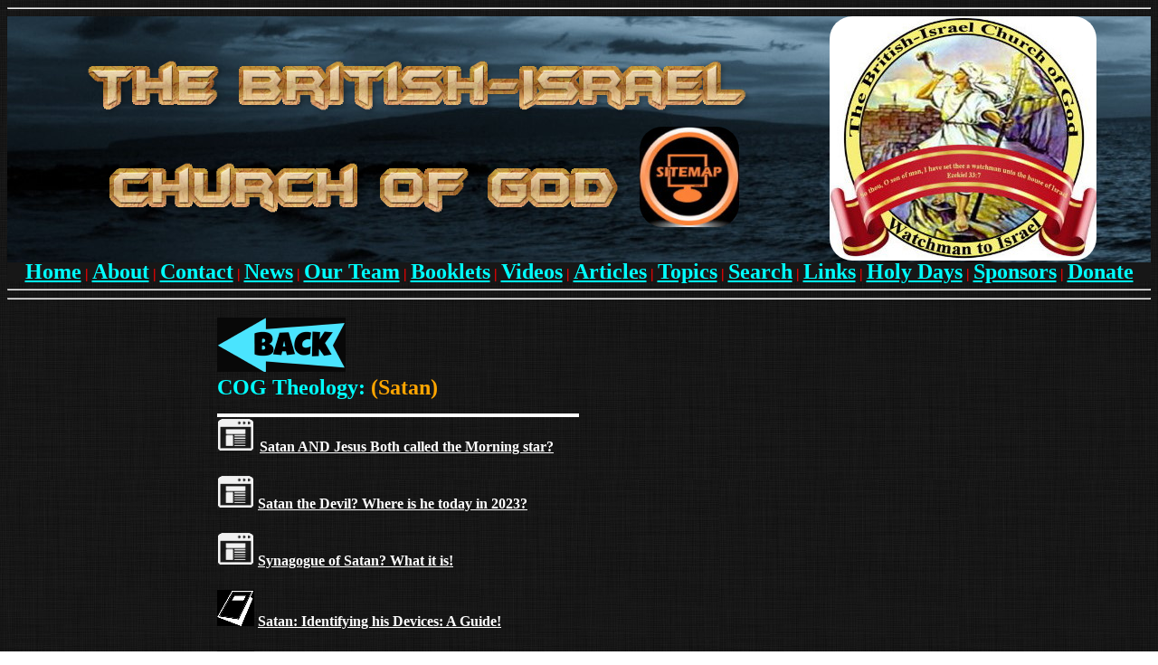

--- FILE ---
content_type: text/html; charset=UTF-8
request_url: https://www.british-israel.ca/BETATEST/subtopic.php?maintopic=COG%20Theology&subtopic=Satan
body_size: 1084
content:
<!DOCTYPE html>

<html>
<head>
<title> British Israel Church Of God - New Topics page 2022! </title>

<!-- Basic Page Stuff ========================================================= -->

  <meta http-equiv="Content-Type" value="application/xhtml+xml;charset=utf-8" />
  <meta name="viewport" content="width=device-width, initial-scale=1.0, maximum-scale=1.0">
  <link rel="shortcut icon" href="https://www.british-israel.ca/BETATEST/bible_3.jpg">
  <script language="JavaScript" src="https://www.british-israel.ca/BETATEST/globalsubs.js"></script>
  <link rel="stylesheet" href="https://www.british-israel.ca/BETATEST/BICOG_style.css">
  <style type="text/css">
    <!-- body {background: url(https://www.british-israel.ca/BETATEST/back_99.jpg) fixed;} -->
  </style>
  <div id=overDiv style="position:absolute; visibility:hidden; z-index:1000;"></div>
  <script language=JavaScript src="https://www.british-israel.ca/BETATEST/overlib.js"><!-- overLIB (c) Erik Bosrup --></script>

<!-- End Of Basic Page Stuff ================================================== -->

</head>

<hr>
<div class=htop>
  <script>printtopBar();</script>
  <hr>
</div>
<hr>

<body link=FFDAB9 vlink=FFDAB9 alink=FFDAB9 topmargin=5>

<style>
img {
  max-width: 100%;
  height: auto;
}
</style>

<div class=centerleft>
  <br>
  <font face=huxtable size=6 color=red> <a href='javascript:history.back()'><img src=https://www.british-israel.ca/BETATEST/back_9.png border=0></a>
  <br>    
</div>


<div class="centerleft"><font face=tahoma size=5 color=00FFFF><b>COG Theology: <font face=tahoma size=5 color=orange>(Satan)<br><img src=https://www.british-israel.ca/BETATEST/spacer.jpg border=0 alt=null><br><img src=article.png       border=0 alt=null> <font face=tahoma size=3 color=FFDAB9><a href="https://www.british-israel.ca/jesus_and_satan_the_morning_star.htm" target=_blank>Satan AND Jesus Both called the Morning star?</a><br><br><img src=article.png       border=0 alt=null> <font face=tahoma size=3 color=FFDAB9><a href="https://www.british-israel.ca/where_is_satan.htm" target=_blank>Satan the Devil? Where is he today in 2023?</a><br><br><img src=article.png       border=0 alt=null> <font face=tahoma size=3 color=FFDAB9><a href="https://www.british-israel.ca/Synagogue%20of%20Satan.pdf" target=_blank>Synagogue of Satan? What it is!</a><br><br><img src=pdf.png           border=0 alt=null> <font face=tahoma size=3 color=FFDAB9><a href="https://www.british-israel.ca/SatansDevices.htm" target=_blank>Satan: Identifying his Devices: A Guide!</a><br><br><img src=pdf.png           border=0 alt=null> <font face=tahoma size=3 color=FFDAB9><a href="https://www.british-israel.ca/Satan's%20Fate.pdf" target=_blank>Satan's Fate? What is it?</a><br><br><img src=youtube_icon.png  border=0 alt=null> <font face=tahoma size=3 color=FFDAB9><a href="https://www.youtube.com/watch?v=cK25kneToPs" target=_blank>Satan The Devil - Immortal or Destroyed?</a><br><br><img src=youtube_icon.png  border=0 alt=null> <font face=tahoma size=3 color=FFDAB9><a href="https://www.youtube.com/watch?v=xkFqkv2hYWo" target=_blank>Satan? Did God Create Evil?</a><br><br><img src=https://www.british-israel.ca/BETATEST/spacer.jpg border=0 alt=null></div>
<br><br><br><br><br>

<div class=hbot>
  <script>printbBar();</script> 
</div>

</body>
</html>



--- FILE ---
content_type: text/css
request_url: https://www.british-israel.ca/BETATEST/BICOG_style.css
body_size: 154
content:
.rc1
{
  border-radius: 25px;
}
div.ex1 {
  max-width: 1000px; 
  margin: auto;
  border: 0px;
  text-align: left;
  line-height: 0.9;
}
div.ex2 {
  width: 80%;
  margin: auto;
  border: 0px;
  text-align: left;
  line-height: 0.9;
  white-space: nowrap;
}
div.center {
  width: 100%;
  margin: auto; 
  line-height: 1;
  text-align: center;
}
div.htop {
  width: 100%;
  margin: auto;
  border: 0px;
  text-align: center;
  line-height: 0.9;
}
div.hbot {
  width: 100%;
  margin: auto;
  border: 0px;
  text-align: center;
  line-height: 1.5;
}
div.centerleft {
  max-width: 800px; 
  margin: auto;
  border: 0px;
  text-align: left;
  line-height: 0.8;
}

.video-responsive{
    overflow:hidden;
    padding-bottom:56.25%;
    position:relative;
    height:0;
}
.video-responsive iframe{
    left:0;
    top:0;
    height:100%;
    width:100%;
    position:absolute;
}

--- FILE ---
content_type: text/javascript
request_url: https://www.british-israel.ca/BETATEST/globalsubs.js
body_size: 1864
content:
//\//////////////////////////////////////////////////////////////
//\  Subroutines for The British Israel Church Of God          //
//\//////////////////////////////////////////////////////////////

// ***************************** PRINT TOP MENU BAR ****************************************
function printtopBar() {
  var q = String.fromCharCode(34);     document.write("<body link=white vlink=red alink=blue>");   document.write("<table align=center border=0 width=100% cellpadding=0 cellspacing=0 bgcolor=171717 background=https://www.british-israel.ca/BETATEST/wall_1.jpg>");  document.write("<tr><td align=center><img src=https://www.british-israel.ca/BETATEST/logo_one.png border=0 class=rc1><br><img src=https://www.british-israel.ca/BETATEST/logo_two.png border=0 class=rc1>");  document.write("&nbsp <a href=https://www.british-israel.ca/BETATEST/sitemap.html><img src=https://www.british-israel.ca/BETATEST/sitemap_2.jpg border=0 class=rc1></a>");  document.write("</td><td align=left><img src=https://www.british-israel.ca/BETATEST/bicog_logo2_smaller.jpg border=0 class=rc1><br></td></tr></table><table align=center border=0 width=100% cellpadding=0 cellspacing=0 bgcolor=171717><tr><td>");  document.write("<a href=https://www.british-israel.ca><font face=tahoma size=5 color=00FFFF><b>Home</a>");
  document.write("<font face=Tahoma size=3 color=red> | ");  document.write("<a href=https://www.british-israel.ca/BETATEST/about.html><font face=tahoma size=5 color=00FFFF>About</a>");  document.write("<font face=Tahoma size=3 color=red> | ");  document.write("<a href=https://www.british-israel.ca/BETATEST/contact.html><font face=tahoma size=5 color=00FFFF>Contact</a>");  document.write("<font face=Tahoma size=3 color=red> | ");  document.write("<a href=https://www.british-israel.ca/BETATEST/news_process.php><font face=tahoma size=5 color=00FFFF>News</a>");  document.write("<font face=Tahoma size=3 color=red> | ");  document.write("<a href=https://www.british-israel.ca/BETATEST/staff.html><font face=tahoma size=5 color=00FFFF>Our&nbspTeam</a>");  document.write("<font face=Tahoma size=3 color=red> | ");  document.write("<a href=https://www.british-israel.ca/BETATEST/booklets.html><font face=tahoma size=5 color=00FFFF>Booklets</a>");  document.write("<font face=Tahoma size=3 color=red> | ");  document.write("<a href=https://www.british-israel.ca/BETATEST/video.html><font face=tahoma size=5 color=00FFFF>Videos</a>");  document.write("<font face=Tahoma size=3 color=red> | ");  document.write("<a href=https://www.british-israel.ca/BETATEST/articles.html><font face=tahoma size=5 color=00FFFF>Articles</a>");  document.write("<font face=Tahoma size=3 color=red> | ");
  document.write("<a href=https://www.british-israel.ca/BETATEST/topics_MAIN.php><font face=tahoma size=5 color=00FFFF>Topics</a>");  document.write("<font face=Tahoma size=3 color=red> | ");  document.write("<a href=https://www.british-israel.ca/BETATEST/search.html><font face=tahoma size=5 color=00FFFF>Search</a>");  document.write("<font face=Tahoma size=3 color=red> | ");  document.write("<a href=https://www.british-israel.ca/BETATEST/links.html><font face=tahoma size=5 color=00FFFF>Links</a>");  document.write("<font face=Tahoma size=3 color=red> | ");  document.write("<a href=https://www.british-israel.ca/BETATEST/holy_days.html><font face=tahoma size=5 color=00FFFF>Holy Days</a>");  document.write("<font face=Tahoma size=3 color=red> | ");  document.write("<a href=https://www.british-israel.ca/BETATEST/sponsors_vert.html><font face=tahoma size=5 color=00FFFF>Sponsors</a>");  document.write("<font face=Tahoma size=3 color=red> | ");  document.write("<a href=https://www.british-israel.ca/BETATEST/donate.html><font face=tahoma size=5 color=00FFFF>Donate</a></b>");  document.write("</td></tr></table>");
}
// **************************** PRINT BOTTOM MENU BAR *****************************************
function printbBar() {
  var q = String.fromCharCode(34);  
  document.write("<br><hr><hr><table align=center border=0 width=100% cellpadding=4 cellspacing=4 bgcolor=black background=https://www.british-israel.ca/BETATEST/brick.jpg>");  document.write("<tr><td valign=top align=center><br>");  document.write("<a href=https://www.british-israel.ca><font face=verdana size=4 color=FF8C00><b>Home</a>");  document.write("<font face=Tahoma size=3 color=red> | ");  document.write("<a href=https://www.british-israel.ca/BETATEST/about.html><font face=verdana size=4 color=00FFFF>About</a>");  document.write("<font face=Tahoma size=3 color=red> | ");  document.write("<a href=https://www.british-israel.ca/BETATEST/contact.html><font face=verdana size=4 color=00FFFF>Contact</a>");  document.write("<font face=Tahoma size=3 color=red> | ");  document.write("<a href=https://www.british-israel.ca/BETATEST/news_process.php><font face=verdana size=4 color=00FFFF>News</a>");  document.write("<font face=Tahoma size=3 color=red> | ");  document.write("<a href=https://www.british-israel.ca/BETATEST/staff.html><font face=verdana size=4 color=00FFFF>Our Team</a>");  document.write("<font face=Tahoma size=3 color=red> | ");  document.write("<a href=https://www.british-israel.ca/BETATEST/booklets.html><font face=verdana size=4 color=00FFFF>Booklets</a>");  document.write("<font face=Tahoma size=3 color=red> | ");  document.write("<a href=https://www.british-israel.ca/BETATEST/video.html><font face=verdana size=4 color=00FFFF>Videos</a>");  document.write("<font face=Tahoma size=3 color=red> | ");  document.write("<a href=https://www.british-israel.ca/BETATEST/articles.html><font face=verdana size=4 color=00FFFF>Articles</a>");  document.write("<font face=Tahoma size=3 color=red> | ");  document.write("<a href=https://www.british-israel.ca/BETATEST/topics_MAIN.php><font face=verdana size=4 color=00FFFF>Topics</a>");  document.write("<font face=Tahoma size=3 color=red> | ");  document.write("<a href=https://www.british-israel.ca/BETATEST/audio.html><font face=verdana size=4 color=00FFFF>Audio</a>");  document.write("<font face=Tahoma size=3 color=red> | ");   document.write("<a href=https://www.british-israel.ca/BETATEST/medit.html><font face=verdana size=4 color=00FFFF>Meditation</a>");  document.write("<font face=Tahoma size=3 color=red> | ");   document.write("<a href=https://www.british-israel.ca/BETATEST/search.html><font face=verdana size=4 color=00FFFF>Search</a>");  document.write("<font face=Tahoma size=3 color=red> | ");   document.write("<a href=https://www.british-israel.ca/BETATEST/sponsors_vert.html><font face=verdana size=4 color=00FFFF>Sponsors</a>");  document.write("<font face=Tahoma size=3 color=red> | ");  document.write("<a href=https://www.british-israel.ca/BETATEST/links.html><font face=verdana size=4 color=00FFFF>Links</a>");  document.write("<font face=Tahoma size=3 color=red> | ");   document.write("<a href=https://www.british-israel.ca/BETATEST/donate.html><font face=verdana size=4 color=00FFFF>Donate</a>");  document.write("<font face=Tahoma size=3 color=red> | ");  document.write("<a href=https://www.british-israel.ca/BETATEST/holy_days.html><font face=verdana size=4 color=00FFFF>Holy Days</a>");  document.write("<font face=Tahoma size=3 color=red> | ");  document.write("<a href=https://www.british-israel.ca/BETATEST/study.html><font face=verdana size=4 color=00FFFF>Bible Course</a>");  document.write("<font face=Tahoma size=3 color=red> | ");  document.write("<a href=https://www.british-israel.ca/BETATEST/sitemap.html><font face=verdana size=4 color=00FFFF>Site Map</a>");  document.write("<br>");   document.write("<font color=white face=verdana size=3><br>Copyright &copy 2019-" + new Date().getFullYear() + " - NA WebDesign!");  document.write("<font color=white face=verdana size=3><br> &copy All Rights Reserved! <br>");  document.write("</td></tr></table>");}
// ***************************** Check for ANY "FILLED" field (& ELIMINATE PRE-BLANKS!) ******************
function isFilled(elm) {
  var numstr = elm.value + "";                                       // *** Pick Up Value In Numstr    ***  var elmlen = elm.value.length;                                     // *** Get Length Of Field        ***  var blanks = "                                                  "; // *** Set Max Number Of Blanks   ***
  if (numstr == "" ||                                                // *** If Value Is Nothing        *** 
      numstr == null ||                                              // *** If Value Is Null           ***
      numstr == blanks.substr(0,elmlen))                             // *** If Value Is ALL Blanks     ***
  return false;                                                      // *** THEN NO GOOD!!             ***  
  for (var i = 0; numstr.charAt(i) == " "; i++) {}                   // *** Loop Find First Non Blank  ***
  elm.value = numstr.substr(i,(elmlen - i) + 2);                     // *** Set Value To No Pre Blanks ***
  return true;                                                       // *** And Return GOOD Results    *** 
}
// ****************************** The "IS READY" function ************************************************
function isReady(form) {
  if (isFilled(form.srch) == false) {
    alert("Please Enter Your Search Text:");
    form.srch.focus();
    return false;  
  }
  return true;
}  
// ****************************** The "IS READY CAT " function ************************************************
function isReadyCat(form) {

  if (isFilled(form.cate) == false) {    alert("Please Select A Category:");    return false;    }
  return true;
}  
// **************************** Printing Functions ******************************************************
function open_prnt() {
   rule = window.open("https://www.british-israel.ca/BETATEST/print_win.html","_top",'toolbar=0,location=0,directories=0,status=0,left=0,top=0,menubar=0,scrollbars=0,resizable=1,width=500,height=300');
}
function open_prnt2() {
   rule2 = window.open("https://www.british-israel.ca/BETATEST/print_win2.html","_top",'toolbar=0,location=0,directories=0,status=0,left=0,top=0,menubar=0,scrollbars=0,resizable=1,width=500,height=300');
}
function open_prnt3() {
   rule3 = window.open("https://www.british-israel.ca/BETATEST/print_cal.html","_top",'toolbar=0,location=0,directories=0,status=0,left=0,top=0,menubar=0,scrollbars=0,resizable=1,width=500,height=300');
}

// **************************** Error Handeling Function *************************************************

function OpenInNewTabWinBrowser(url) {
  var win = window.open(url,'_blank');
  win.focus();
}
